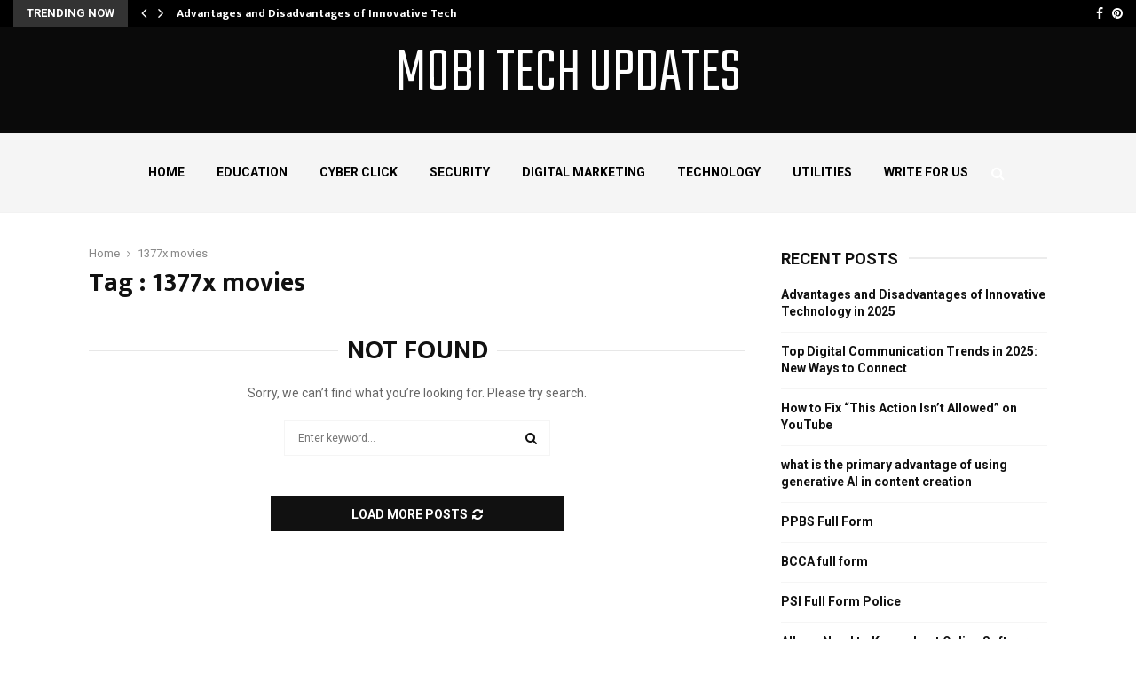

--- FILE ---
content_type: text/html; charset=utf-8
request_url: https://www.google.com/recaptcha/api2/aframe
body_size: 268
content:
<!DOCTYPE HTML><html><head><meta http-equiv="content-type" content="text/html; charset=UTF-8"></head><body><script nonce="S580uyu4wqD07VbmVnEZoQ">/** Anti-fraud and anti-abuse applications only. See google.com/recaptcha */ try{var clients={'sodar':'https://pagead2.googlesyndication.com/pagead/sodar?'};window.addEventListener("message",function(a){try{if(a.source===window.parent){var b=JSON.parse(a.data);var c=clients[b['id']];if(c){var d=document.createElement('img');d.src=c+b['params']+'&rc='+(localStorage.getItem("rc::a")?sessionStorage.getItem("rc::b"):"");window.document.body.appendChild(d);sessionStorage.setItem("rc::e",parseInt(sessionStorage.getItem("rc::e")||0)+1);localStorage.setItem("rc::h",'1768532209961');}}}catch(b){}});window.parent.postMessage("_grecaptcha_ready", "*");}catch(b){}</script></body></html>